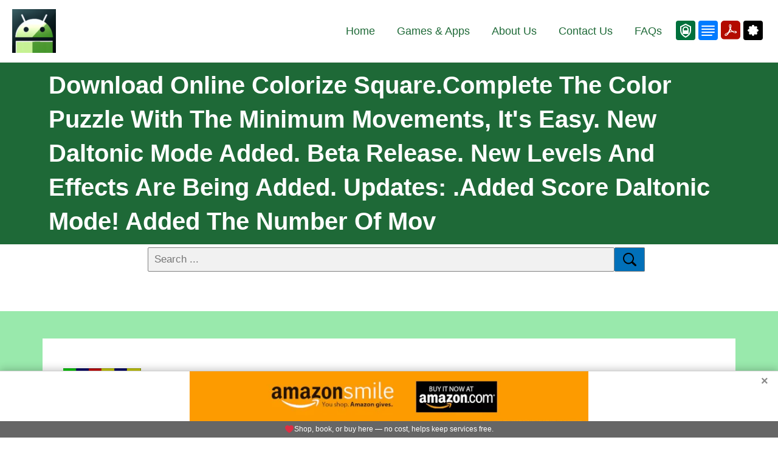

--- FILE ---
content_type: image/svg+xml
request_url: https://www.myandroid.org/images/vpnicon.svg
body_size: -116
content:
<svg width="32" height="32" viewBox="0 0 32 32" xmlns="http://www.w3.org/2000/svg">
  <rect width="32" height="32" rx="4" fill="#00703C"/>
  <!-- Shield shape -->
  <path d="
    M16 6
    L24 10
    V16
    C24 21 20 25 16 27
    C12 25 8 21 8 16
    V10
    L16 6
    Z"
    fill="none" stroke="white" stroke-width="2" />
  <!-- Smaller lock shackle -->
  <path d="
    M20 16
    V14.5
    A4 4 0 0 0 12 14.5
    V16"
    fill="none" stroke="white" stroke-width="2" stroke-linecap="round"/>
  <!-- Wider lock body -->
  <rect x="11" y="16" width="10" height="6" rx="1" fill="white" />
</svg>



--- FILE ---
content_type: image/svg+xml
request_url: https://www.myandroid.org/images/docicon.svg?v=1
body_size: -231
content:
<svg width="32" height="32" viewBox="0 0 32 32" xmlns="http://www.w3.org/2000/svg">
  <rect width="32" height="32" rx="4" fill="#007BFF"/>
  <line x1="6" y1="9" x2="26" y2="9" stroke="white" stroke-width="2" stroke-linecap="round"/>
  <line x1="6" y1="14" x2="26" y2="14" stroke="white" stroke-width="2" stroke-linecap="round"/>
  <line x1="6" y1="19" x2="26" y2="19" stroke="white" stroke-width="2" stroke-linecap="round"/>
  <line x1="6" y1="24" x2="22" y2="24" stroke="white" stroke-width="2" stroke-linecap="round"/>
</svg>

